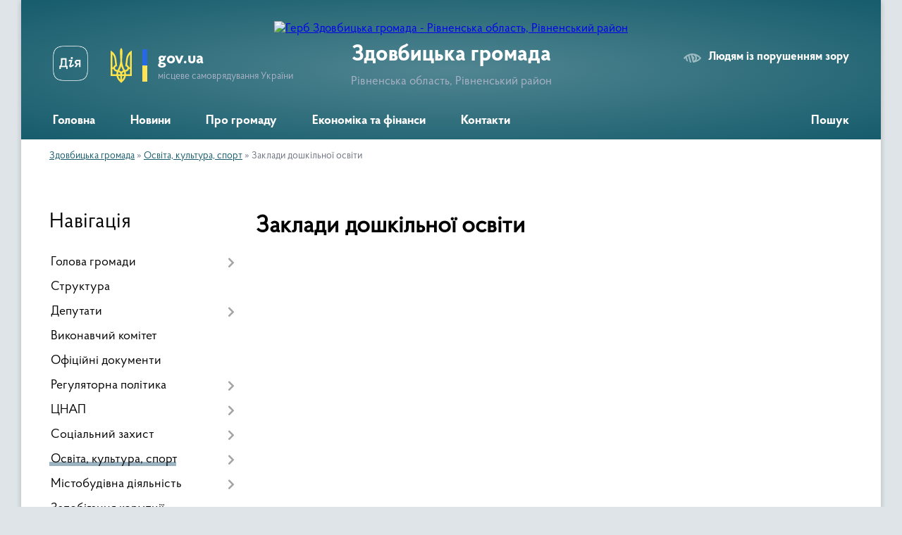

--- FILE ---
content_type: text/html; charset=UTF-8
request_url: https://zdovbgromada.gov.ua/zakladi-doshkilnoi-osviti-11-31-47-24-12-2021/
body_size: 8522
content:
<!DOCTYPE html>
<html lang="uk">
<head>
	<!--[if IE]><meta http-equiv="X-UA-Compatible" content="IE=edge"><![endif]-->
	<meta charset="utf-8">
	<meta name="viewport" content="width=device-width, initial-scale=1">
	<!--[if IE]><script>
		document.createElement('header');
		document.createElement('nav');
		document.createElement('main');
		document.createElement('section');
		document.createElement('article');
		document.createElement('aside');
		document.createElement('footer');
		document.createElement('figure');
		document.createElement('figcaption');
	</script><![endif]-->
	<title>Заклади дошкільної освіти | Здовбицька громада, Рівненська область, Рівненський район</title>
	<meta name="description" content="">
	<meta name="keywords" content="Заклади, дошкільної, освіти, |, Здовбицька, громада,, Рівненська, область,, Рівненський, район">

	
		<meta property="og:image" content="https://rada.info/upload/users_files/04385830/gerb/тризуб.png">
					
		<link rel="apple-touch-icon" sizes="57x57" href="https://gromada.org.ua/apple-icon-57x57.png">
	<link rel="apple-touch-icon" sizes="60x60" href="https://gromada.org.ua/apple-icon-60x60.png">
	<link rel="apple-touch-icon" sizes="72x72" href="https://gromada.org.ua/apple-icon-72x72.png">
	<link rel="apple-touch-icon" sizes="76x76" href="https://gromada.org.ua/apple-icon-76x76.png">
	<link rel="apple-touch-icon" sizes="114x114" href="https://gromada.org.ua/apple-icon-114x114.png">
	<link rel="apple-touch-icon" sizes="120x120" href="https://gromada.org.ua/apple-icon-120x120.png">
	<link rel="apple-touch-icon" sizes="144x144" href="https://gromada.org.ua/apple-icon-144x144.png">
	<link rel="apple-touch-icon" sizes="152x152" href="https://gromada.org.ua/apple-icon-152x152.png">
	<link rel="apple-touch-icon" sizes="180x180" href="https://gromada.org.ua/apple-icon-180x180.png">
	<link rel="icon" type="image/png" sizes="192x192"  href="https://gromada.org.ua/android-icon-192x192.png">
	<link rel="icon" type="image/png" sizes="32x32" href="https://gromada.org.ua/favicon-32x32.png">
	<link rel="icon" type="image/png" sizes="96x96" href="https://gromada.org.ua/favicon-96x96.png">
	<link rel="icon" type="image/png" sizes="16x16" href="https://gromada.org.ua/favicon-16x16.png">
	<link rel="manifest" href="https://gromada.org.ua/manifest.json">
	<meta name="msapplication-TileColor" content="#ffffff">
	<meta name="msapplication-TileImage" content="https://gromada.org.ua/ms-icon-144x144.png">
	<meta name="theme-color" content="#ffffff">
	
	
		<meta name="robots" content="">
	
    <link rel="preload" href="https://cdnjs.cloudflare.com/ajax/libs/font-awesome/5.9.0/css/all.min.css" as="style">
	<link rel="stylesheet" href="https://cdnjs.cloudflare.com/ajax/libs/font-awesome/5.9.0/css/all.min.css" integrity="sha512-q3eWabyZPc1XTCmF+8/LuE1ozpg5xxn7iO89yfSOd5/oKvyqLngoNGsx8jq92Y8eXJ/IRxQbEC+FGSYxtk2oiw==" crossorigin="anonymous" referrerpolicy="no-referrer" />

    <link rel="preload" href="//gromada.org.ua/themes/km2/css/styles_vip.css?v=3.34" as="style">
	<link rel="stylesheet" href="//gromada.org.ua/themes/km2/css/styles_vip.css?v=3.34">
	<link rel="stylesheet" href="//gromada.org.ua/themes/km2/css/104028/theme_vip.css?v=1769070018">
	
		<!--[if lt IE 9]>
	<script src="https://oss.maxcdn.com/html5shiv/3.7.2/html5shiv.min.js"></script>
	<script src="https://oss.maxcdn.com/respond/1.4.2/respond.min.js"></script>
	<![endif]-->
	<!--[if gte IE 9]>
	<style type="text/css">
		.gradient { filter: none; }
	</style>
	<![endif]-->

</head>
<body class="">

	<a href="#top_menu" class="skip-link link" aria-label="Перейти до головного меню (Alt+1)" accesskey="1">Перейти до головного меню (Alt+1)</a>
	<a href="#left_menu" class="skip-link link" aria-label="Перейти до бічного меню (Alt+2)" accesskey="2">Перейти до бічного меню (Alt+2)</a>
    <a href="#main_content" class="skip-link link" aria-label="Перейти до головного вмісту (Alt+3)" accesskey="3">Перейти до текстового вмісту (Alt+3)</a>




	
	<div class="wrap">
		
		<header>
			<div class="header_wrap">
				<div class="logo">
					<a href="https://zdovbgromada.gov.ua/" id="logo" class="form_2">
						<img src="https://rada.info/upload/users_files/04385830/gerb/тризуб.png" alt="Герб Здовбицька громада - Рівненська область, Рівненський район">
					</a>
				</div>
				<div class="title">
					<div class="slogan_1">Здовбицька громада</div>
					<div class="slogan_2">Рівненська область, Рівненський район</div>
				</div>
				<div class="gov_ua_block">
					<a class="diia" href="https://diia.gov.ua/" target="_blank" rel="nofollow" title="Державні послуги онлайн"><img src="//gromada.org.ua/themes/km2/img/diia.png" alt="Логотип Diia"></a>
					<img src="//gromada.org.ua/themes/km2/img/gerb.svg" class="gerb" alt="Герб України">
					<span class="devider"></span>
					<div class="title">
						<b>gov.ua</b>
						<span>місцеве самоврядування України</span>
					</div>
				</div>
								<div class="alt_link">
					<a href="#" rel="nofollow" title="Режим високої контастності" onclick="return set_special('a878e4b624af67e908b210168d6cffc90d7ed840');">Людям із порушенням зору</a>
				</div>
								
				<section class="top_nav">
					<nav class="main_menu" id="top_menu">
						<ul>
														<li class="">
								<a href="https://zdovbgromada.gov.ua/main/"><span>Головна</span></a>
																							</li>
														<li class=" has-sub">
								<a href="https://zdovbgromada.gov.ua/news/"><span>Новини</span></a>
																<button onclick="return show_next_level(this);" aria-label="Показати підменю"></button>
																								<ul>
																		<li>
										<a href="https://zdovbgromada.gov.ua/ogoloshennya-13-26-51-21-12-2021/">Оголошення</a>
																													</li>
																		<li>
										<a href="https://zdovbgromada.gov.ua/vakansii-14-34-51-02-02-2022/">Вакансії</a>
																													</li>
																										</ul>
															</li>
														<li class=" has-sub">
								<a href="https://zdovbgromada.gov.ua/pro-gromadu-13-27-26-21-12-2021/"><span>Про громаду</span></a>
																<button onclick="return show_next_level(this);" aria-label="Показати підменю"></button>
																								<ul>
																		<li>
										<a href="https://zdovbgromada.gov.ua/structure/">Картка громади</a>
																													</li>
																										</ul>
															</li>
														<li class=" has-sub">
								<a href="https://zdovbgromada.gov.ua/ekonomika-ta-finansi-13-31-08-21-12-2021/"><span>Економіка та фінанси</span></a>
																<button onclick="return show_next_level(this);" aria-label="Показати підменю"></button>
																								<ul>
																		<li class="has-sub">
										<a href="https://zdovbgromada.gov.ua/bjudzhet-gromadi-13-32-37-21-12-2021/">Бюджет громади</a>
																				<button onclick="return show_next_level(this);" aria-label="Показати підменю"></button>
																														<ul>
																						<li>
												<a href="https://zdovbgromada.gov.ua/prognoz-bjudzhetu-13-33-10-21-12-2021/">Прогноз бюджету</a>
											</li>
																						<li>
												<a href="https://zdovbgromada.gov.ua/dohodi-bjudzhetu-zdovbickoi-silskoi-teritorialnoi-gromadi-15-52-02-01-02-2022/">Доходи бюджету Здовбицької сільської територіальної громади</a>
											</li>
																						<li>
												<a href="https://zdovbgromada.gov.ua/publichni-investicii-10-09-10-10-11-2025/">Публічні інвестиції</a>
											</li>
																						<li>
												<a href="https://zdovbgromada.gov.ua/proekt-bjudzhetu-10-02-00-30-12-2025/">Проект бюджету</a>
											</li>
																						<li>
												<a href="https://zdovbgromada.gov.ua/bjudzhetni-zviti-12-32-27-14-03-2024/">Звіти про виконання бюджету Здовбицької сільської територіальної громади</a>
											</li>
																																</ul>
																			</li>
																		<li class="has-sub">
										<a href="https://zdovbgromada.gov.ua/pasporti-bjudzhetnih-program-13-32-53-21-12-2021/">Бюджетні запити</a>
																				<button onclick="return show_next_level(this);" aria-label="Показати підменю"></button>
																														<ul>
																						<li>
												<a href="https://zdovbgromada.gov.ua/instrukciya-z-pidgotovki-bjudzhetnih-zapitiv-13-33-01-21-12-2021/">Інструкція з підготовки бюджетних запитів</a>
											</li>
																						<li>
												<a href="https://zdovbgromada.gov.ua/silska-rada-11-54-13-15-12-2023/">Сільська рада</a>
											</li>
																						<li>
												<a href="https://zdovbgromada.gov.ua/finansovij-viddil-11-53-48-15-12-2023/">Фінансовий відділ</a>
											</li>
																						<li>
												<a href="https://zdovbgromada.gov.ua/viddil-osviti-kulturi-molodi-ta-sportu-11-21-47-15-12-2023/">Відділ освіти, культури, молоді та спорту</a>
											</li>
																																</ul>
																			</li>
																		<li class="has-sub">
										<a href="https://zdovbgromada.gov.ua/pasporti-bjudzhetnih-program-08-50-07-23-01-2024/">Паспорти бюджетних Програм</a>
																				<button onclick="return show_next_level(this);" aria-label="Показати підменю"></button>
																														<ul>
																						<li>
												<a href="https://zdovbgromada.gov.ua/silska-rada-09-10-59-23-01-2024/">Сільська рада</a>
											</li>
																						<li>
												<a href="https://zdovbgromada.gov.ua/finansovij-viddil-09-11-17-23-01-2024/">Фінансовий відділ</a>
											</li>
																						<li>
												<a href="https://zdovbgromada.gov.ua/viddil-osviti-kulturi-molodi-ta-sportu-09-13-03-23-01-2024/">Відділ освіти, культури, молоді та спорту</a>
											</li>
																																</ul>
																			</li>
																		<li class="has-sub">
										<a href="https://zdovbgromada.gov.ua/zviti-pasportiv-bjudzhetnih-program-16-33-35-08-02-2024/">Звіти паспортів бюджетних програм</a>
																				<button onclick="return show_next_level(this);" aria-label="Показати підменю"></button>
																														<ul>
																						<li>
												<a href="https://zdovbgromada.gov.ua/silska-rada-16-34-13-08-02-2024/">Сільська рада</a>
											</li>
																						<li>
												<a href="https://zdovbgromada.gov.ua/finansovij-viddil-16-34-33-08-02-2024/">Фінансовий відділ</a>
											</li>
																						<li>
												<a href="https://zdovbgromada.gov.ua/viddil-osviti-kulturi-molodi-ta-sportu-16-35-39-08-02-2024/">Відділ освіти, культури, молоді та спорту</a>
											</li>
																																</ul>
																			</li>
																		<li class="has-sub">
										<a href="https://zdovbgromada.gov.ua/podatki-ta-zbori-13-33-37-21-12-2021/">Податки та збори</a>
																				<button onclick="return show_next_level(this);" aria-label="Показати підменю"></button>
																														<ul>
																						<li>
												<a href="https://zdovbgromada.gov.ua/informaciya-schodo-zaborgovanosti-13-33-59-21-12-2021/">Інформація щодо заборгованості</a>
											</li>
																						<li>
												<a href="https://zdovbgromada.gov.ua/rahunki-dlya-splati-podatkiv-13-34-21-21-12-2021/">Рахунки для сплати податків</a>
											</li>
																																</ul>
																			</li>
																										</ul>
															</li>
														<li class="">
								<a href="https://zdovbgromada.gov.ua/feedback/"><span>Контакти</span></a>
																							</li>
																				</ul>
					</nav>
					&nbsp;
					<button class="menu-button" id="open-button"><i class="fas fa-bars"></i> Меню сайту</button>
					<a href="https://zdovbgromada.gov.ua/search/" rel="nofollow" class="search_button">Пошук</a>
				</section>
				
			</div>
		</header>
				
		<section class="bread_crumbs">
		<div xmlns:v="http://rdf.data-vocabulary.org/#"><a href="/">Здовбицька громада</a> &raquo; <a href="/osvita-11-30-27-24-12-2021/">Освіта, культура, спорт</a> &raquo; <span aria-current="page">Заклади дошкільної освіти</span> </div>
	</section>
	
	<section class="center_block">
		<div class="row">
			<div class="grid-25 fr">
				<aside>
				
									
										<div class="sidebar_title">Навігація</div>
										
					<nav class="sidebar_menu" id="left_menu">
						<ul>
														<li class=" has-sub">
								<a href="https://zdovbgromada.gov.ua/golova-gromadi-11-25-29-24-12-2021/"><span>Голова громади</span></a>
																<button onclick="return show_next_level(this);" aria-label="Показати підменю"></button>
																								<ul>
																		<li class="">
										<a href="https://zdovbgromada.gov.ua/zvit-silskogo-golovi-19-25-37-13-03-2024/"><span>Звіти сільського голови</span></a>
																													</li>
																										</ul>
															</li>
														<li class="">
								<a href="https://zdovbgromada.gov.ua/struktura-11-25-49-24-12-2021/"><span>Структура</span></a>
																							</li>
														<li class=" has-sub">
								<a href="https://zdovbgromada.gov.ua/deputati-11-25-58-24-12-2021/"><span>Депутати</span></a>
																<button onclick="return show_next_level(this);" aria-label="Показати підменю"></button>
																								<ul>
																		<li class="">
										<a href="https://zdovbgromada.gov.ua/postijni-komisii-11-26-05-24-12-2021/"><span>Постійні комісії</span></a>
																													</li>
																										</ul>
															</li>
														<li class="">
								<a href="https://zdovbgromada.gov.ua/vikonavchij-komitet-11-26-14-24-12-2021/"><span>Виконавчий комітет</span></a>
																							</li>
														<li class="">
								<a href="https://zdovbgromada.gov.ua/docs/"><span>Офіційні документи</span></a>
																							</li>
														<li class=" has-sub">
								<a href="https://zdovbgromada.gov.ua/regulyatorna-politika-14-46-49-02-02-2022/"><span>Регуляторна політика</span></a>
																<button onclick="return show_next_level(this);" aria-label="Показати підменю"></button>
																								<ul>
																		<li class="">
										<a href="https://zdovbgromada.gov.ua/chinni-regulyatorni-akti-14-48-15-02-02-2022/"><span>Чинні регуляторні акти</span></a>
																													</li>
																		<li class="">
										<a href="https://zdovbgromada.gov.ua/plan-diyalnosti-regulyatornih-aktiv-14-48-43-02-02-2022/"><span>План діяльності регуляторних актів</span></a>
																													</li>
																		<li class="">
										<a href="https://zdovbgromada.gov.ua/proekti-regulyatornih-aktiv-14-49-28-02-02-2022/"><span>Проєкти регуляторних актів</span></a>
																													</li>
																		<li class="">
										<a href="https://zdovbgromada.gov.ua/analiz-regulyatornogo-vplivu-15-56-17-10-04-2024/"><span>Аналіз регуляторного впливу</span></a>
																													</li>
																		<li class="">
										<a href="https://zdovbgromada.gov.ua/povidomlennya-pro-opreljudnennya-regulyatornogo-akta-19-18-50-25-08-2025/"><span>Повідомлення про оприлюднення регуляторних актів</span></a>
																													</li>
																										</ul>
															</li>
														<li class=" has-sub">
								<a href="https://zdovbgromada.gov.ua/cnap-11-28-23-24-12-2021/"><span>ЦНАП</span></a>
																<button onclick="return show_next_level(this);" aria-label="Показати підменю"></button>
																								<ul>
																		<li class="">
										<a href="https://zdovbgromada.gov.ua/reestracijni-dii-11-28-30-24-12-2021/"><span>Реєстраційні дії</span></a>
																													</li>
																		<li class="">
										<a href="https://zdovbgromada.gov.ua/perelik-poslug-11-28-36-24-12-2021/"><span>Перелік послуг</span></a>
																													</li>
																		<li class="">
										<a href="https://zdovbgromada.gov.ua/dokumenti-16-10-26-23-04-2025/"><span>Документи</span></a>
																													</li>
																										</ul>
															</li>
														<li class=" has-sub">
								<a href="https://zdovbgromada.gov.ua/socialnij-zahist-11-28-49-24-12-2021/"><span>Соціальний захист</span></a>
																<button onclick="return show_next_level(this);" aria-label="Показати підменю"></button>
																								<ul>
																		<li class="">
										<a href="https://zdovbgromada.gov.ua/zhitlovi-subsidii-11-28-59-24-12-2021/"><span>Житлові субсидії</span></a>
																													</li>
																		<li class="">
										<a href="https://zdovbgromada.gov.ua/vidi-derzhavnih-dopomog-11-30-08-24-12-2021/"><span>Види державних допомог</span></a>
																													</li>
																										</ul>
															</li>
														<li class="active has-sub">
								<a href="https://zdovbgromada.gov.ua/osvita-11-30-27-24-12-2021/"><span>Освіта, культура, спорт</span></a>
																<button onclick="return show_next_level(this);" aria-label="Показати підменю"></button>
																								<ul>
																		<li class="">
										<a href="https://zdovbgromada.gov.ua/oficijni-dokumenti-11-31-24-24-12-2021/"><span>Офіційні документи</span></a>
																													</li>
																		<li class="">
										<a href="https://zdovbgromada.gov.ua/podii-ta-anonsi-11-31-32-24-12-2021/"><span>Події та анонси</span></a>
																													</li>
																		<li class="">
										<a href="https://zdovbgromada.gov.ua/zakladi-serednoi-osviti-11-31-39-24-12-2021/"><span>Заклади середньої освіти</span></a>
																													</li>
																		<li class="active">
										<a href="https://zdovbgromada.gov.ua/zakladi-doshkilnoi-osviti-11-31-47-24-12-2021/"><span>Заклади дошкільної освіти</span></a>
																													</li>
																		<li class="">
										<a href="https://zdovbgromada.gov.ua/olimpiadi-ta-konkursi-11-31-55-24-12-2021/"><span>Олімпіади та конкурси</span></a>
																													</li>
																		<li class="">
										<a href="https://zdovbgromada.gov.ua/do-uvagi-pedagogiv-11-32-02-24-12-2021/"><span>До уваги педагогів</span></a>
																													</li>
																										</ul>
															</li>
														<li class=" has-sub">
								<a href="https://zdovbgromada.gov.ua/mistobudivna-diyalnist-11-32-21-24-12-2021/"><span>Містобудівна діяльність</span></a>
																<button onclick="return show_next_level(this);" aria-label="Показати підменю"></button>
																								<ul>
																		<li class="">
										<a href="https://zdovbgromada.gov.ua/dlya-zabudovnika-11-37-55-24-12-2021/"><span>Для забудовника</span></a>
																													</li>
																		<li class="">
										<a href="https://zdovbgromada.gov.ua/generalni-plani-ta-plani-zonuvannya-naselenih-punktiv-11-38-01-24-12-2021/"><span>Генеральні плани та плани зонування населених пунктів</span></a>
																													</li>
																		<li class="">
										<a href="https://zdovbgromada.gov.ua/detalni-plani-teritorii-11-38-08-24-12-2021/"><span>Детальні плани території</span></a>
																													</li>
																		<li class="">
										<a href="https://zdovbgromada.gov.ua/reestr-mistobudivnih-umov-ta-obmezhen-11-38-16-24-12-2021/"><span>Реєстр містобудівних умов та обмежень</span></a>
																													</li>
																		<li class="">
										<a href="https://zdovbgromada.gov.ua/reestr-nakaziv-pro-prisvoennya-adres-obektam-budivnictva-ta-obektam-neruhomogo-majna-14-37-37-03-02-2022/"><span>Реєстр наказів про присвоєння адрес об'єктам будівництва та об'єктам нерухомого майна</span></a>
																													</li>
																										</ul>
															</li>
														<li class="">
								<a href="https://zdovbgromada.gov.ua/zapobigannya-korupcii-11-38-49-24-12-2021/"><span>Запобігання корупції</span></a>
																							</li>
														<li class="">
								<a href="https://zdovbgromada.gov.ua/ochischennya-vladi-11-38-57-24-12-2021/"><span>Очищення влади</span></a>
																							</li>
														<li class=" has-sub">
								<a href="https://zdovbgromada.gov.ua/dostup-do-publichnoi-informacii-11-50-25-02-02-2022/"><span>Доступ до публічної інформації</span></a>
																<button onclick="return show_next_level(this);" aria-label="Показати підменю"></button>
																								<ul>
																		<li class="">
										<a href="https://zdovbgromada.gov.ua/zviti-u-tomu-chisli-schodo-zadovolennya-zapitiv-na-informaciju-12-05-21-02-02-2022/"><span>Звіти щодо запитів на інформацію</span></a>
																													</li>
																										</ul>
															</li>
														<li class="">
								<a href="https://zdovbgromada.gov.ua/gromadski-sluhannya-11-39-05-24-12-2021/"><span>Громадські слухання</span></a>
																							</li>
														<li class="">
								<a href="https://zdovbgromada.gov.ua/kp-zdovbicke-11-38-36-24-12-2021/"><span>КП «Здовбицьке»</span></a>
																							</li>
														<li class="">
								<a href="https://zdovbgromada.gov.ua/rada-bezbar’ernosti-16-35-54-26-02-2025/"><span>Рада безбар’єрності</span></a>
																							</li>
														<li class="">
								<a href="https://zdovbgromada.gov.ua/evidnovlennya-16-43-39-18-08-2025/"><span>єВідновлення</span></a>
																							</li>
														<li class="">
								<a href="https://zdovbgromada.gov.ua/publichni-zakupivli-12-17-11-14-03-2024/"><span>Публічні закупівлі</span></a>
																							</li>
														<li class=" has-sub">
								<a href="https://zdovbgromada.gov.ua/civilnij-zahist-15-51-19-16-12-2025/"><span>Цивільний захист</span></a>
																<button onclick="return show_next_level(this);" aria-label="Показати підменю"></button>
																								<ul>
																		<li class="">
										<a href="https://zdovbgromada.gov.ua/abetka-bezpeki-16-19-17-16-12-2025/"><span>Абетка безпеки</span></a>
																													</li>
																		<li class="">
										<a href="https://zdovbgromada.gov.ua/ob’ekti-fondu-zahisnih-sporud-civilnogo-zahistu-15-56-19-16-12-2025/"><span>Об’єкти фонду захисних споруд цивільного захисту</span></a>
																													</li>
																		<li class=" has-sub">
										<a href="https://zdovbgromada.gov.ua/konsultacijni-punkti-15-57-58-16-12-2025/"><span>Консультаційні пункти</span></a>
																				<button onclick="return show_next_level(this);" aria-label="Показати підменю"></button>
																														<ul>
																						<li><a href="https://zdovbgromada.gov.ua/plan-roboti-na-rik-kp-16-01-40-16-12-2025/"><span>План роботи на рік КП</span></a></li>
																																</ul>
																			</li>
																		<li class=" has-sub">
										<a href="https://zdovbgromada.gov.ua/punkti-nezlamnosti-16-06-41-16-12-2025/"><span>Пункти незламності</span></a>
																				<button onclick="return show_next_level(this);" aria-label="Показати підменю"></button>
																														<ul>
																						<li><a href="https://zdovbgromada.gov.ua/pasport-szdovbicya-vulshosova-105-16-10-57-16-12-2025/"><span>Паспорт с.Здовбиця вул.Шосова, 105</span></a></li>
																						<li><a href="https://zdovbgromada.gov.ua/pasport-sgilcha-druga-vulcheska-65b-16-13-24-16-12-2025/"><span>Паспорт с.Гільча Друга вул.Чеська, 65-Б</span></a></li>
																																</ul>
																			</li>
																										</ul>
															</li>
													</ul>
						
												
					</nav>

									
											<div class="sidebar_title">Особистий кабінет користувача</div>

<div class="petition_block">

		<div class="alert alert-warning">
		Ви не авторизовані. Для того, щоб мати змогу створювати або підтримувати петиції<br>
		<a href="#auth_petition" class="open-popup add_petition btn btn-yellow btn-small btn-block" style="margin-top: 10px;"><i class="fa fa-user"></i> авторизуйтесь</a>
	</div>
		
			<h2 style="margin: 30px 0;">Система петицій</h2>
		
					<div class="none_petition">Немає петицій, за які можна голосувати</div>
							<p style="margin-bottom: 10px;"><a href="https://zdovbgromada.gov.ua/all_petitions/" class="btn btn-grey btn-small btn-block"><i class="fas fa-clipboard-list"></i> Всі петиції (1)</a></p>
				
		
	
</div>
					
					
					
					
										<div id="banner_block">

						<p style="text-align: center;"><a rel="nofollow" href="/geroi-yaki-viddali-zhittya-za-ukrainu-11-22-17-09-08-2023/"><img alt="Фото без опису"  src="https://rada.info/upload/users_files/04385830/2788a1f04c0377152908ed4d7c2ed664.jpg" style="width: 533px; height: 300px;" /></a></p>

<p><a rel="nofollow" href="http://prezydent.gov.ua"><img alt="Фото без опису"  src="https://rada.info/upload/users_files/04418096/12161797a7f8aeff40dc61088d6942a6.png" style="width: 100%; height: 32px;" /></a></p>

<p><a rel="nofollow" href="http://rada.gov.ua"><img alt="Фото без опису"  src="https://rada.info/upload/users_files/04418096/8711875702102614cdf84242ec35e2e4.png" style="width: 100%; height: 32px;" /></a></p>

<p><a rel="nofollow" href="http://kmu.gov.ua"><img alt="Фото без опису"  src="https://rada.info/upload/users_files/04418096/cefd835f78b0754cc762ea35c215d710.png" style="width: 100%; height: 32px;" /></a></p>

<p><a rel="nofollow" href="https://guide.diia.gov.ua/"><img alt="Фото без опису"  src="https://rada.info/upload/users_files/04385830/45b7ac590881f7819a18c1bd36a3acdb.jpg" style="width: 100%; height: 8px;" /></a></p>

<p style="text-align: center;"><a rel="nofollow" href="https://www.auc.org.ua/"><img alt="Фото без опису"  src="https://rada.info/upload/users_files/04385830/32728739e3afa8b0d6e8ed31be0ea359.jpg" style="width: 150px; height: 171px;" /></a></p>

<p style="text-align: center;">&nbsp;</p>
						<div class="clearfix"></div>

						
						<div class="clearfix"></div>

					</div>
				
				</aside>
			</div>
			<div class="grid-75">

				<main id="main_content">

																		<h1>Заклади дошкільної освіти</h1>
    


	


<div class="clearfix"></div>

											
				</main>
				
			</div>
			<div class="clearfix"></div>
		</div>
	</section>
	
	
	<footer>
		
		<div class="row">
			<div class="grid-40 socials">
				<p>
					<a href="https://gromada.org.ua/rss/104028/" rel="nofollow" target="_blank" title="RSS-стрічка новин"><i class="fas fa-rss"></i></a>
										<a href="https://zdovbgromada.gov.ua/feedback/#chat_bot" title="Наша громада в смартфоні"><i class="fas fa-robot"></i></a>
																				<a href="https://www.facebook.com/zdovbtg" rel="nofollow" target="_blank" title="Сторінка у Фейсбук"><i class="fab fa-facebook-f"></i></a>															<a href="https://zdovbgromada.gov.ua/sitemap/" title="Мапа сайту"><i class="fas fa-sitemap"></i></a>
				</p>
				<p class="copyright">Здовбицька громада - 2022-2026 &copy; Весь контент доступний за ліцензією <a href="https://creativecommons.org/licenses/by/4.0/deed.uk" target="_blank" rel="nofollow">Creative Commons Attribution 4.0 International License</a>, якщо не зазначено інше.</p>
			</div>
			<div class="grid-20 developers">
				<a href="https://vlada.ua/" rel="nofollow" target="_blank" title="Перейти на сайт платформи VladaUA"><img src="//gromada.org.ua/themes/km2/img/vlada_online.svg?v=ua" class="svg" alt="Логотип платформи VladaUA"></a><br>
				<span>офіційні сайти &laquo;під ключ&raquo;</span><br>
				для органів державної влади
			</div>
			<div class="grid-40 admin_auth_block">
								<p class="first"><a href="#" rel="nofollow" class="alt_link" onclick="return set_special('a878e4b624af67e908b210168d6cffc90d7ed840');">Людям із порушенням зору</a></p>
				<p><a href="#auth_block" class="open-popup" title="Вхід в адмін-панель сайту"><i class="fa fa-lock"></i></a></p>
				<p class="sec"><a href="#auth_block" class="open-popup">Вхід для адміністратора</a></p>
				<div id="google_translate_element" style="text-align: left;width: 202px;float: right;margin-top: 13px;"></div>
							</div>
			<div class="clearfix"></div>
		</div>

	</footer>

	</div>

		
	



<a href="#" id="Go_Top"><i class="fas fa-angle-up"></i></a>
<a href="#" id="Go_Top2"><i class="fas fa-angle-up"></i></a>

<script type="text/javascript" src="//gromada.org.ua/themes/km2/js/jquery-3.6.0.min.js"></script>
<script type="text/javascript" src="//gromada.org.ua/themes/km2/js/jquery-migrate-3.3.2.min.js"></script>
<script type="text/javascript" src="//gromada.org.ua/themes/km2/js/flickity.pkgd.min.js"></script>
<script type="text/javascript" src="//gromada.org.ua/themes/km2/js/flickity-imagesloaded.js"></script>
<script type="text/javascript">
	$(document).ready(function(){
		$(".main-carousel .carousel-cell.not_first").css("display", "block");
	});
</script>
<script type="text/javascript" src="//gromada.org.ua/themes/km2/js/icheck.min.js"></script>
<script type="text/javascript" src="//gromada.org.ua/themes/km2/js/superfish.min.js?v=2"></script>



<script type="text/javascript" src="//gromada.org.ua/themes/km2/js/functions_unpack.js?v=5.17"></script>
<script type="text/javascript" src="//gromada.org.ua/themes/km2/js/hoverIntent.js"></script>
<script type="text/javascript" src="//gromada.org.ua/themes/km2/js/jquery.magnific-popup.min.js?v=1.1"></script>
<script type="text/javascript" src="//gromada.org.ua/themes/km2/js/jquery.mask.min.js"></script>


	


<script type="text/javascript" src="//translate.google.com/translate_a/element.js?cb=googleTranslateElementInit"></script>
<script type="text/javascript">
	function googleTranslateElementInit() {
		new google.translate.TranslateElement({
			pageLanguage: 'uk',
			includedLanguages: 'de,en,es,fr,pl,hu,bg,ro,da,lt',
			layout: google.translate.TranslateElement.InlineLayout.SIMPLE,
			gaTrack: true,
			gaId: 'UA-71656986-1'
		}, 'google_translate_element');
	}
</script>

<script>
  (function(i,s,o,g,r,a,m){i["GoogleAnalyticsObject"]=r;i[r]=i[r]||function(){
  (i[r].q=i[r].q||[]).push(arguments)},i[r].l=1*new Date();a=s.createElement(o),
  m=s.getElementsByTagName(o)[0];a.async=1;a.src=g;m.parentNode.insertBefore(a,m)
  })(window,document,"script","//www.google-analytics.com/analytics.js","ga");

  ga("create", "UA-71656986-1", "auto");
  ga("send", "pageview");

</script>

<script async
src="https://www.googletagmanager.com/gtag/js?id=UA-71656986-2"></script>
<script>
   window.dataLayer = window.dataLayer || [];
   function gtag(){dataLayer.push(arguments);}
   gtag("js", new Date());

   gtag("config", "UA-71656986-2");
</script>



<div style="display: none;">
								<div id="get_gromada_ban" class="dialog-popup s">

	<div class="logo"><img src="//gromada.org.ua/themes/km2/img/logo.svg" class="svg"></div>
    <h4>Код для вставки на сайт</h4>
	
    <div class="form-group">
        <img src="//gromada.org.ua/gromada_orgua_88x31.png">
    </div>
    <div class="form-group">
        <textarea id="informer_area" class="form-control"><a href="https://gromada.org.ua/" target="_blank"><img src="https://gromada.org.ua/gromada_orgua_88x31.png" alt="Gromada.org.ua - веб сайти діючих громад України" /></a></textarea>
    </div>
	
</div>			<div id="auth_block" class="dialog-popup s" role="dialog" aria-modal="true" aria-labelledby="auth_block_label">

	<div class="logo"><img src="//gromada.org.ua/themes/km2/img/logo.svg" class="svg"></div>
    <h4 id="auth_block_label">Вхід для адміністратора</h4>
    <form action="//gromada.org.ua/n/actions/" method="post">

		
        
        <div class="form-group">
            <label class="control-label" for="login">Логін: <span>*</span></label>
            <input type="text" class="form-control" name="login" id="login" value="" autocomplete="username" required>
        </div>
        <div class="form-group">
            <label class="control-label" for="password">Пароль: <span>*</span></label>
            <input type="password" class="form-control" name="password" id="password" value="" autocomplete="current-password" required>
        </div>
        <div class="form-group center">
            <input type="hidden" name="object_id" value="104028">
			<input type="hidden" name="back_url" value="https://zdovbgromada.gov.ua/zakladi-doshkilnoi-osviti-11-31-47-24-12-2021/">
            <button type="submit" class="btn btn-yellow" name="pAction" value="login_as_admin_temp">Авторизуватись</button>
        </div>
		

    </form>

</div>


			
						
													<div id="auth_petition" class="dialog-popup s">

	<div class="logo"><img src="//gromada.org.ua/themes/km2/img/logo.svg" class="svg"></div>
    <h4>Авторизація в системі електронних петицій</h4>
    <form action="//gromada.org.ua/n/actions/" method="post">

		
        
        <div class="form-group">
            <input type="email" class="form-control" name="petition_login" id="petition_login" value="" placeholder="Email: *" autocomplete="off" required>
        </div>
        <div class="form-group">
            <input type="password" class="form-control" name="petition_password" id="petition_password" placeholder="Пароль: *" value="" autocomplete="off" required>
        </div>
		
        <div class="form-group center">
            <input type="hidden" name="petition_id" value="">
			
            <input type="hidden" name="gromada_id" value="104028">
			<input type="hidden" name="back_url" value="https://zdovbgromada.gov.ua/zakladi-doshkilnoi-osviti-11-31-47-24-12-2021/">
			
            <button type="submit" class="btn btn-yellow" name="pAction" value="login_as_petition">Авторизуватись</button>
        </div>
        			<div class="form-group" style="text-align: center;">
				Забулись пароль? <a class="open-popup" href="#forgot_password">Система відновлення пароля</a>
			</div>
			<div class="form-group" style="text-align: center;">
				Ще не зареєстровані? <a class="open-popup" href="#reg_petition">Реєстрація</a>
			</div>
		
    </form>

</div>


							<div id="reg_petition" class="dialog-popup">

	<div class="logo"><img src="//gromada.org.ua/themes/km2/img/logo.svg" class="svg"></div>
    <h4>Реєстрація в системі електронних петицій</h4>
	
	<div class="alert alert-danger">
		<p>Зареєструватись можна буде лише після того, як громада підключить на сайт систему електронної ідентифікації. Наразі очікуємо підключення до ID.gov.ua. Вибачте за тимчасові незручності</p>
	</div>
	
    	
	<p>Вже зареєстровані? <a class="open-popup" href="#auth_petition">Увійти</a></p>

</div>


				<div id="forgot_password" class="dialog-popup s">

	<div class="logo"><img src="//gromada.org.ua/themes/km2/img/logo.svg" class="svg"></div>
    <h4>Відновлення забутого пароля</h4>
    <form action="//gromada.org.ua/n/actions/" method="post">

		
        
        <div class="form-group">
            <input type="email" class="form-control" name="forgot_email" value="" placeholder="Email зареєстрованого користувача" required>
        </div>	
		
        <div class="form-group">
			<img id="forgot_img_captcha" src="//gromada.org.ua/upload/pre_captcha.png">
		</div>
		
        <div class="form-group">
            <label class="control-label" for="forgot_captcha">Результат арифм. дії: <span>*</span></label>
            <input type="text" class="form-control" name="forgot_captcha" id="forgot_captcha" value="" style="max-width: 120px; margin: 0 auto;" required>
        </div>
		
        <div class="form-group center">
			
            <input type="hidden" name="gromada_id" value="104028">
			<input type="hidden" name="captcha_code" id="forgot_captcha_code" value="352de9c521b1f010134ac7310cf9006e">
			
            <button type="submit" class="btn btn-yellow" name="pAction" value="forgot_password_from_gromada">Відновити пароль</button>
        </div>
        <div class="form-group center">
			Згадали авторизаційні дані? <a class="open-popup" href="#auth_petition">Авторизуйтесь</a>
		</div>

    </form>

</div>

<script type="text/javascript">
    $(document).ready(function() {
        
		$("#forgot_img_captcha").on("click", function() {
			var captcha_code = $("#forgot_captcha_code").val();
			var current_url = document.location.protocol +"//"+ document.location.hostname + document.location.pathname;
			$("#forgot_img_captcha").attr("src", "https://vlada.ua/ajax/?gAction=get_captcha_code&cc="+captcha_code+"&cu="+current_url+"&"+Math.random());
			return false;
		});
		
		
				
		
		
    });
</script>							
																										
	</div>
</body>
</html>